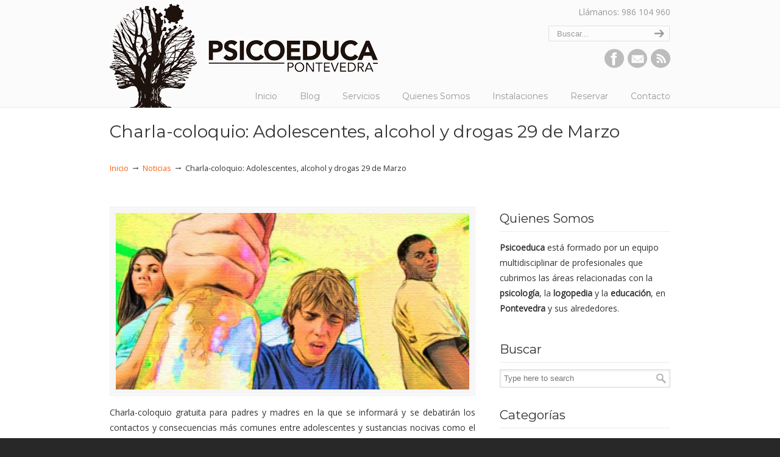

--- FILE ---
content_type: text/html; charset=UTF-8
request_url: https://psicoeduca-pontevedra.com/2014/03/charla-coloquio-adolescentes-alcohol-y-drogas-29-de-marzo/
body_size: 9818
content:
<!DOCTYPE html>
<html lang="es">
<head>
<meta charset="UTF-8">
<meta name="viewport" content="width=device-width, initial-scale=1.0, maximum-scale=1.0">
<link rel="profile" href="https://gmpg.org/xfn/11">
<meta name='robots' content='index, follow, max-image-preview:large, max-snippet:-1, max-video-preview:-1' />
<!-- This site is optimized with the Yoast SEO plugin v22.5 - https://yoast.com/wordpress/plugins/seo/ -->
<title>Charla-coloquio: Adolescentes, alcohol y drogas 29 de Marzo - PsicoEduca Pontevedra</title>
<link rel="canonical" href="https://psicoeduca-pontevedra.com/2014/03/charla-coloquio-adolescentes-alcohol-y-drogas-29-de-marzo/" />
<meta property="og:locale" content="es_ES" />
<meta property="og:type" content="article" />
<meta property="og:title" content="Charla-coloquio: Adolescentes, alcohol y drogas 29 de Marzo - PsicoEduca Pontevedra" />
<meta property="og:description" content="Charla-coloquio gratuita para padres y madres en la que se informará y se debatirán los contactos y consecuencias más comunes entre adolescentes y sustancias nocivas como el alcohol y las drogas. Cómo detectar estos inicios, cómo acercarnos a ellos y cómo hablar abiertamente sobre todos estos riesgos," />
<meta property="og:url" content="https://psicoeduca-pontevedra.com/2014/03/charla-coloquio-adolescentes-alcohol-y-drogas-29-de-marzo/" />
<meta property="og:site_name" content="PsicoEduca Pontevedra" />
<meta property="article:publisher" content="https://www.facebook.com/psicoeducapontevedra" />
<meta property="article:published_time" content="2014-03-12T09:49:18+00:00" />
<meta property="article:modified_time" content="2014-09-16T09:37:16+00:00" />
<meta property="og:image" content="https://psicoeduca-pontevedra.com/wp-content/uploads/2014/03/Alcohol-y-drogas.jpg" />
<meta property="og:image:width" content="612" />
<meta property="og:image:height" content="266" />
<meta property="og:image:type" content="image/jpeg" />
<meta name="author" content="Educación" />
<meta name="twitter:label1" content="Escrito por" />
<meta name="twitter:data1" content="Educación" />
<script type="application/ld+json" class="yoast-schema-graph">{"@context":"https://schema.org","@graph":[{"@type":"WebPage","@id":"https://psicoeduca-pontevedra.com/2014/03/charla-coloquio-adolescentes-alcohol-y-drogas-29-de-marzo/","url":"https://psicoeduca-pontevedra.com/2014/03/charla-coloquio-adolescentes-alcohol-y-drogas-29-de-marzo/","name":"Charla-coloquio: Adolescentes, alcohol y drogas 29 de Marzo - PsicoEduca Pontevedra","isPartOf":{"@id":"https://psicoeduca-pontevedra.com/#website"},"primaryImageOfPage":{"@id":"https://psicoeduca-pontevedra.com/2014/03/charla-coloquio-adolescentes-alcohol-y-drogas-29-de-marzo/#primaryimage"},"image":{"@id":"https://psicoeduca-pontevedra.com/2014/03/charla-coloquio-adolescentes-alcohol-y-drogas-29-de-marzo/#primaryimage"},"thumbnailUrl":"https://psicoeduca-pontevedra.com/wp-content/uploads/2014/03/Alcohol-y-drogas.jpg","datePublished":"2014-03-12T09:49:18+00:00","dateModified":"2014-09-16T09:37:16+00:00","author":{"@id":"https://psicoeduca-pontevedra.com/#/schema/person/3d3c5ce542d487dfa3b04c85c8229de2"},"breadcrumb":{"@id":"https://psicoeduca-pontevedra.com/2014/03/charla-coloquio-adolescentes-alcohol-y-drogas-29-de-marzo/#breadcrumb"},"inLanguage":"es","potentialAction":[{"@type":"ReadAction","target":["https://psicoeduca-pontevedra.com/2014/03/charla-coloquio-adolescentes-alcohol-y-drogas-29-de-marzo/"]}]},{"@type":"ImageObject","inLanguage":"es","@id":"https://psicoeduca-pontevedra.com/2014/03/charla-coloquio-adolescentes-alcohol-y-drogas-29-de-marzo/#primaryimage","url":"https://psicoeduca-pontevedra.com/wp-content/uploads/2014/03/Alcohol-y-drogas.jpg","contentUrl":"https://psicoeduca-pontevedra.com/wp-content/uploads/2014/03/Alcohol-y-drogas.jpg","width":612,"height":266},{"@type":"BreadcrumbList","@id":"https://psicoeduca-pontevedra.com/2014/03/charla-coloquio-adolescentes-alcohol-y-drogas-29-de-marzo/#breadcrumb","itemListElement":[{"@type":"ListItem","position":1,"name":"Portada","item":"https://psicoeduca-pontevedra.com/"},{"@type":"ListItem","position":2,"name":"Charla-coloquio: Adolescentes, alcohol y drogas 29 de Marzo"}]},{"@type":"WebSite","@id":"https://psicoeduca-pontevedra.com/#website","url":"https://psicoeduca-pontevedra.com/","name":"PsicoEduca Pontevedra","description":"Educación, Logopedía, Psicología","potentialAction":[{"@type":"SearchAction","target":{"@type":"EntryPoint","urlTemplate":"https://psicoeduca-pontevedra.com/?s={search_term_string}"},"query-input":"required name=search_term_string"}],"inLanguage":"es"},{"@type":"Person","@id":"https://psicoeduca-pontevedra.com/#/schema/person/3d3c5ce542d487dfa3b04c85c8229de2","name":"Educación","image":{"@type":"ImageObject","inLanguage":"es","@id":"https://psicoeduca-pontevedra.com/#/schema/person/image/","url":"https://secure.gravatar.com/avatar/927a02f549bb1bbbbd501858b52b2c3c?s=96&d=mm&r=g","contentUrl":"https://secure.gravatar.com/avatar/927a02f549bb1bbbbd501858b52b2c3c?s=96&d=mm&r=g","caption":"Educación"},"url":"https://psicoeduca-pontevedra.com/author/educacion/"}]}</script>
<!-- / Yoast SEO plugin. -->
<link rel='dns-prefetch' href='//ws.sharethis.com' />
<link rel='dns-prefetch' href='//fonts.googleapis.com' />
<link rel="alternate" type="application/rss+xml" title="PsicoEduca Pontevedra &raquo; Feed" href="https://psicoeduca-pontevedra.com/feed/" />
<link rel="alternate" type="application/rss+xml" title="PsicoEduca Pontevedra &raquo; Feed de los comentarios" href="https://psicoeduca-pontevedra.com/comments/feed/" />
<link rel="alternate" type="application/rss+xml" title="PsicoEduca Pontevedra &raquo; Comentario Charla-coloquio: Adolescentes, alcohol y drogas 29 de Marzo del feed" href="https://psicoeduca-pontevedra.com/2014/03/charla-coloquio-adolescentes-alcohol-y-drogas-29-de-marzo/feed/" />
<!-- <link rel='stylesheet' id='utila-custom-css' href='https://psicoeduca-pontevedra.com/wp-content/plugins/utila/custom.css?ver=43cbba48a3939c36d12679081dfbd9f7' type='text/css' media='all' /> -->
<!-- <link rel='stylesheet' id='wp-block-library-css' href='https://psicoeduca-pontevedra.com/wp-includes/css/dist/block-library/style.min.css?ver=43cbba48a3939c36d12679081dfbd9f7' type='text/css' media='all' /> -->
<link rel="stylesheet" type="text/css" href="//psicoeduca-pontevedra.com/wp-content/cache/wpfc-minified/eghyeong/6b8nw.css" media="all"/>
<style id='wp-block-library-theme-inline-css' type='text/css'>
.wp-block-audio figcaption{color:#555;font-size:13px;text-align:center}.is-dark-theme .wp-block-audio figcaption{color:#ffffffa6}.wp-block-audio{margin:0 0 1em}.wp-block-code{border:1px solid #ccc;border-radius:4px;font-family:Menlo,Consolas,monaco,monospace;padding:.8em 1em}.wp-block-embed figcaption{color:#555;font-size:13px;text-align:center}.is-dark-theme .wp-block-embed figcaption{color:#ffffffa6}.wp-block-embed{margin:0 0 1em}.blocks-gallery-caption{color:#555;font-size:13px;text-align:center}.is-dark-theme .blocks-gallery-caption{color:#ffffffa6}.wp-block-image figcaption{color:#555;font-size:13px;text-align:center}.is-dark-theme .wp-block-image figcaption{color:#ffffffa6}.wp-block-image{margin:0 0 1em}.wp-block-pullquote{border-bottom:4px solid;border-top:4px solid;color:currentColor;margin-bottom:1.75em}.wp-block-pullquote cite,.wp-block-pullquote footer,.wp-block-pullquote__citation{color:currentColor;font-size:.8125em;font-style:normal;text-transform:uppercase}.wp-block-quote{border-left:.25em solid;margin:0 0 1.75em;padding-left:1em}.wp-block-quote cite,.wp-block-quote footer{color:currentColor;font-size:.8125em;font-style:normal;position:relative}.wp-block-quote.has-text-align-right{border-left:none;border-right:.25em solid;padding-left:0;padding-right:1em}.wp-block-quote.has-text-align-center{border:none;padding-left:0}.wp-block-quote.is-large,.wp-block-quote.is-style-large,.wp-block-quote.is-style-plain{border:none}.wp-block-search .wp-block-search__label{font-weight:700}.wp-block-search__button{border:1px solid #ccc;padding:.375em .625em}:where(.wp-block-group.has-background){padding:1.25em 2.375em}.wp-block-separator.has-css-opacity{opacity:.4}.wp-block-separator{border:none;border-bottom:2px solid;margin-left:auto;margin-right:auto}.wp-block-separator.has-alpha-channel-opacity{opacity:1}.wp-block-separator:not(.is-style-wide):not(.is-style-dots){width:100px}.wp-block-separator.has-background:not(.is-style-dots){border-bottom:none;height:1px}.wp-block-separator.has-background:not(.is-style-wide):not(.is-style-dots){height:2px}.wp-block-table{margin:0 0 1em}.wp-block-table td,.wp-block-table th{word-break:normal}.wp-block-table figcaption{color:#555;font-size:13px;text-align:center}.is-dark-theme .wp-block-table figcaption{color:#ffffffa6}.wp-block-video figcaption{color:#555;font-size:13px;text-align:center}.is-dark-theme .wp-block-video figcaption{color:#ffffffa6}.wp-block-video{margin:0 0 1em}.wp-block-template-part.has-background{margin-bottom:0;margin-top:0;padding:1.25em 2.375em}
</style>
<style id='classic-theme-styles-inline-css' type='text/css'>
/*! This file is auto-generated */
.wp-block-button__link{color:#fff;background-color:#32373c;border-radius:9999px;box-shadow:none;text-decoration:none;padding:calc(.667em + 2px) calc(1.333em + 2px);font-size:1.125em}.wp-block-file__button{background:#32373c;color:#fff;text-decoration:none}
</style>
<style id='global-styles-inline-css' type='text/css'>
body{--wp--preset--color--black: #000000;--wp--preset--color--cyan-bluish-gray: #abb8c3;--wp--preset--color--white: #ffffff;--wp--preset--color--pale-pink: #f78da7;--wp--preset--color--vivid-red: #cf2e2e;--wp--preset--color--luminous-vivid-orange: #ff6900;--wp--preset--color--luminous-vivid-amber: #fcb900;--wp--preset--color--light-green-cyan: #7bdcb5;--wp--preset--color--vivid-green-cyan: #00d084;--wp--preset--color--pale-cyan-blue: #8ed1fc;--wp--preset--color--vivid-cyan-blue: #0693e3;--wp--preset--color--vivid-purple: #9b51e0;--wp--preset--gradient--vivid-cyan-blue-to-vivid-purple: linear-gradient(135deg,rgba(6,147,227,1) 0%,rgb(155,81,224) 100%);--wp--preset--gradient--light-green-cyan-to-vivid-green-cyan: linear-gradient(135deg,rgb(122,220,180) 0%,rgb(0,208,130) 100%);--wp--preset--gradient--luminous-vivid-amber-to-luminous-vivid-orange: linear-gradient(135deg,rgba(252,185,0,1) 0%,rgba(255,105,0,1) 100%);--wp--preset--gradient--luminous-vivid-orange-to-vivid-red: linear-gradient(135deg,rgba(255,105,0,1) 0%,rgb(207,46,46) 100%);--wp--preset--gradient--very-light-gray-to-cyan-bluish-gray: linear-gradient(135deg,rgb(238,238,238) 0%,rgb(169,184,195) 100%);--wp--preset--gradient--cool-to-warm-spectrum: linear-gradient(135deg,rgb(74,234,220) 0%,rgb(151,120,209) 20%,rgb(207,42,186) 40%,rgb(238,44,130) 60%,rgb(251,105,98) 80%,rgb(254,248,76) 100%);--wp--preset--gradient--blush-light-purple: linear-gradient(135deg,rgb(255,206,236) 0%,rgb(152,150,240) 100%);--wp--preset--gradient--blush-bordeaux: linear-gradient(135deg,rgb(254,205,165) 0%,rgb(254,45,45) 50%,rgb(107,0,62) 100%);--wp--preset--gradient--luminous-dusk: linear-gradient(135deg,rgb(255,203,112) 0%,rgb(199,81,192) 50%,rgb(65,88,208) 100%);--wp--preset--gradient--pale-ocean: linear-gradient(135deg,rgb(255,245,203) 0%,rgb(182,227,212) 50%,rgb(51,167,181) 100%);--wp--preset--gradient--electric-grass: linear-gradient(135deg,rgb(202,248,128) 0%,rgb(113,206,126) 100%);--wp--preset--gradient--midnight: linear-gradient(135deg,rgb(2,3,129) 0%,rgb(40,116,252) 100%);--wp--preset--font-size--small: 12px;--wp--preset--font-size--medium: 18px;--wp--preset--font-size--large: 34px;--wp--preset--font-size--x-large: 42px;--wp--preset--font-size--normal: 14px;--wp--preset--font-size--larger: 48px;--wp--preset--spacing--20: 0.44rem;--wp--preset--spacing--30: 0.67rem;--wp--preset--spacing--40: 1rem;--wp--preset--spacing--50: 1.5rem;--wp--preset--spacing--60: 2.25rem;--wp--preset--spacing--70: 3.38rem;--wp--preset--spacing--80: 5.06rem;--wp--preset--shadow--natural: 6px 6px 9px rgba(0, 0, 0, 0.2);--wp--preset--shadow--deep: 12px 12px 50px rgba(0, 0, 0, 0.4);--wp--preset--shadow--sharp: 6px 6px 0px rgba(0, 0, 0, 0.2);--wp--preset--shadow--outlined: 6px 6px 0px -3px rgba(255, 255, 255, 1), 6px 6px rgba(0, 0, 0, 1);--wp--preset--shadow--crisp: 6px 6px 0px rgba(0, 0, 0, 1);}:where(.is-layout-flex){gap: 0.5em;}:where(.is-layout-grid){gap: 0.5em;}body .is-layout-flow > .alignleft{float: left;margin-inline-start: 0;margin-inline-end: 2em;}body .is-layout-flow > .alignright{float: right;margin-inline-start: 2em;margin-inline-end: 0;}body .is-layout-flow > .aligncenter{margin-left: auto !important;margin-right: auto !important;}body .is-layout-constrained > .alignleft{float: left;margin-inline-start: 0;margin-inline-end: 2em;}body .is-layout-constrained > .alignright{float: right;margin-inline-start: 2em;margin-inline-end: 0;}body .is-layout-constrained > .aligncenter{margin-left: auto !important;margin-right: auto !important;}body .is-layout-constrained > :where(:not(.alignleft):not(.alignright):not(.alignfull)){max-width: var(--wp--style--global--content-size);margin-left: auto !important;margin-right: auto !important;}body .is-layout-constrained > .alignwide{max-width: var(--wp--style--global--wide-size);}body .is-layout-flex{display: flex;}body .is-layout-flex{flex-wrap: wrap;align-items: center;}body .is-layout-flex > *{margin: 0;}body .is-layout-grid{display: grid;}body .is-layout-grid > *{margin: 0;}:where(.wp-block-columns.is-layout-flex){gap: 2em;}:where(.wp-block-columns.is-layout-grid){gap: 2em;}:where(.wp-block-post-template.is-layout-flex){gap: 1.25em;}:where(.wp-block-post-template.is-layout-grid){gap: 1.25em;}.has-black-color{color: var(--wp--preset--color--black) !important;}.has-cyan-bluish-gray-color{color: var(--wp--preset--color--cyan-bluish-gray) !important;}.has-white-color{color: var(--wp--preset--color--white) !important;}.has-pale-pink-color{color: var(--wp--preset--color--pale-pink) !important;}.has-vivid-red-color{color: var(--wp--preset--color--vivid-red) !important;}.has-luminous-vivid-orange-color{color: var(--wp--preset--color--luminous-vivid-orange) !important;}.has-luminous-vivid-amber-color{color: var(--wp--preset--color--luminous-vivid-amber) !important;}.has-light-green-cyan-color{color: var(--wp--preset--color--light-green-cyan) !important;}.has-vivid-green-cyan-color{color: var(--wp--preset--color--vivid-green-cyan) !important;}.has-pale-cyan-blue-color{color: var(--wp--preset--color--pale-cyan-blue) !important;}.has-vivid-cyan-blue-color{color: var(--wp--preset--color--vivid-cyan-blue) !important;}.has-vivid-purple-color{color: var(--wp--preset--color--vivid-purple) !important;}.has-black-background-color{background-color: var(--wp--preset--color--black) !important;}.has-cyan-bluish-gray-background-color{background-color: var(--wp--preset--color--cyan-bluish-gray) !important;}.has-white-background-color{background-color: var(--wp--preset--color--white) !important;}.has-pale-pink-background-color{background-color: var(--wp--preset--color--pale-pink) !important;}.has-vivid-red-background-color{background-color: var(--wp--preset--color--vivid-red) !important;}.has-luminous-vivid-orange-background-color{background-color: var(--wp--preset--color--luminous-vivid-orange) !important;}.has-luminous-vivid-amber-background-color{background-color: var(--wp--preset--color--luminous-vivid-amber) !important;}.has-light-green-cyan-background-color{background-color: var(--wp--preset--color--light-green-cyan) !important;}.has-vivid-green-cyan-background-color{background-color: var(--wp--preset--color--vivid-green-cyan) !important;}.has-pale-cyan-blue-background-color{background-color: var(--wp--preset--color--pale-cyan-blue) !important;}.has-vivid-cyan-blue-background-color{background-color: var(--wp--preset--color--vivid-cyan-blue) !important;}.has-vivid-purple-background-color{background-color: var(--wp--preset--color--vivid-purple) !important;}.has-black-border-color{border-color: var(--wp--preset--color--black) !important;}.has-cyan-bluish-gray-border-color{border-color: var(--wp--preset--color--cyan-bluish-gray) !important;}.has-white-border-color{border-color: var(--wp--preset--color--white) !important;}.has-pale-pink-border-color{border-color: var(--wp--preset--color--pale-pink) !important;}.has-vivid-red-border-color{border-color: var(--wp--preset--color--vivid-red) !important;}.has-luminous-vivid-orange-border-color{border-color: var(--wp--preset--color--luminous-vivid-orange) !important;}.has-luminous-vivid-amber-border-color{border-color: var(--wp--preset--color--luminous-vivid-amber) !important;}.has-light-green-cyan-border-color{border-color: var(--wp--preset--color--light-green-cyan) !important;}.has-vivid-green-cyan-border-color{border-color: var(--wp--preset--color--vivid-green-cyan) !important;}.has-pale-cyan-blue-border-color{border-color: var(--wp--preset--color--pale-cyan-blue) !important;}.has-vivid-cyan-blue-border-color{border-color: var(--wp--preset--color--vivid-cyan-blue) !important;}.has-vivid-purple-border-color{border-color: var(--wp--preset--color--vivid-purple) !important;}.has-vivid-cyan-blue-to-vivid-purple-gradient-background{background: var(--wp--preset--gradient--vivid-cyan-blue-to-vivid-purple) !important;}.has-light-green-cyan-to-vivid-green-cyan-gradient-background{background: var(--wp--preset--gradient--light-green-cyan-to-vivid-green-cyan) !important;}.has-luminous-vivid-amber-to-luminous-vivid-orange-gradient-background{background: var(--wp--preset--gradient--luminous-vivid-amber-to-luminous-vivid-orange) !important;}.has-luminous-vivid-orange-to-vivid-red-gradient-background{background: var(--wp--preset--gradient--luminous-vivid-orange-to-vivid-red) !important;}.has-very-light-gray-to-cyan-bluish-gray-gradient-background{background: var(--wp--preset--gradient--very-light-gray-to-cyan-bluish-gray) !important;}.has-cool-to-warm-spectrum-gradient-background{background: var(--wp--preset--gradient--cool-to-warm-spectrum) !important;}.has-blush-light-purple-gradient-background{background: var(--wp--preset--gradient--blush-light-purple) !important;}.has-blush-bordeaux-gradient-background{background: var(--wp--preset--gradient--blush-bordeaux) !important;}.has-luminous-dusk-gradient-background{background: var(--wp--preset--gradient--luminous-dusk) !important;}.has-pale-ocean-gradient-background{background: var(--wp--preset--gradient--pale-ocean) !important;}.has-electric-grass-gradient-background{background: var(--wp--preset--gradient--electric-grass) !important;}.has-midnight-gradient-background{background: var(--wp--preset--gradient--midnight) !important;}.has-small-font-size{font-size: var(--wp--preset--font-size--small) !important;}.has-medium-font-size{font-size: var(--wp--preset--font-size--medium) !important;}.has-large-font-size{font-size: var(--wp--preset--font-size--large) !important;}.has-x-large-font-size{font-size: var(--wp--preset--font-size--x-large) !important;}
.wp-block-navigation a:where(:not(.wp-element-button)){color: inherit;}
:where(.wp-block-post-template.is-layout-flex){gap: 1.25em;}:where(.wp-block-post-template.is-layout-grid){gap: 1.25em;}
:where(.wp-block-columns.is-layout-flex){gap: 2em;}:where(.wp-block-columns.is-layout-grid){gap: 2em;}
.wp-block-pullquote{font-size: 1.5em;line-height: 1.6;}
</style>
<!-- <link rel='stylesheet' id='wp-pagenavi-css' href='https://psicoeduca-pontevedra.com/wp-content/plugins/wp-pagenavi/pagenavi-css.css?ver=2.70' type='text/css' media='all' /> -->
<link rel="stylesheet" type="text/css" href="//psicoeduca-pontevedra.com/wp-content/cache/wpfc-minified/ffwgobrn/6b8nw.css" media="all"/>
<link rel='stylesheet' id='u-design-google-fonts-css' href='//fonts.googleapis.com/css?family=Open+Sans%3Aregular%7CMontserrat%3Aregular&#038;ver=3.4.10#038;subset=latin' type='text/css' media='all' />
<!-- <link rel='stylesheet' id='u-design-reset-css' href='https://psicoeduca-pontevedra.com/wp-content/themes/u-design/assets/css/frontend/layout/reset.css?ver=1.0' type='text/css' media='screen' /> -->
<!-- <link rel='stylesheet' id='u-design-grid-960-css' href='https://psicoeduca-pontevedra.com/wp-content/themes/u-design/assets/css/frontend/layout/960.css?ver=1.0' type='text/css' media='screen' /> -->
<!-- <link rel='stylesheet' id='u-design-superfish_menu-css' href='https://psicoeduca-pontevedra.com/wp-content/themes/u-design/inc/frontend/superfish-menu/css/superfish.css?ver=1.7.2' type='text/css' media='screen' /> -->
<!-- <link rel='stylesheet' id='u-design-font-awesome-css' href='https://psicoeduca-pontevedra.com/wp-content/themes/u-design/inc/shared/font-awesome/css/font-awesome.min.css?ver=3.4.10' type='text/css' media='screen' /> -->
<!-- <link rel='stylesheet' id='u-design-style-css' href='https://psicoeduca-pontevedra.com/wp-content/themes/u-design/assets/css/frontend/global/style.css?ver=3.4.10' type='text/css' media='screen' /> -->
<!-- <link rel='stylesheet' id='u-design-custom-style-css' href='https://psicoeduca-pontevedra.com/wp-content/themes/u-design/assets/css/frontend/global/custom_style.css?ver=3.4.10.1604515203' type='text/css' media='screen' /> -->
<!-- <link rel='stylesheet' id='u-design-responsive-css' href='https://psicoeduca-pontevedra.com/wp-content/themes/u-design/assets/css/frontend/layout/responsive.css?ver=3.4.10' type='text/css' media='screen' /> -->
<link rel="stylesheet" type="text/css" href="//psicoeduca-pontevedra.com/wp-content/cache/wpfc-minified/1d4bt48/6b8nw.css" media="screen"/>
<!--[if lte IE 9]>
<link rel='stylesheet' id='u-design-ie9-css' href='https://psicoeduca-pontevedra.com/wp-content/themes/u-design/assets/css/frontend/layout/ie-all.css?ver=3.4.10' type='text/css' media='screen' />
<![endif]-->
<!-- <link rel='stylesheet' id='simple-share-buttons-adder-ssba-css' href='https://psicoeduca-pontevedra.com/wp-content/plugins/simple-share-buttons-adder/css/ssba.css?ver=1707297167' type='text/css' media='all' /> -->
<link rel="stylesheet" type="text/css" href="//psicoeduca-pontevedra.com/wp-content/cache/wpfc-minified/epec6u30/6b8ny.css" media="all"/>
<style id='simple-share-buttons-adder-ssba-inline-css' type='text/css'>
.ssba {
padding: 20px 0px;
}
.ssba img
{
width: 35px !important;
padding: 6px;
border:  0;
box-shadow: none !important;
display: inline !important;
vertical-align: middle;
box-sizing: unset;
}
.ssba-classic-2 .ssbp-text {
display: none!important;
}
.ssba .fb-save
{
padding: 6px;
line-height: 30px; }
.ssba, .ssba a
{
text-decoration:none;
background: none;
font-size: 20px;
font-weight: normal;
}
#ssba-bar-2 .ssbp-bar-list {
max-width: 48px !important;;
}
#ssba-bar-2 .ssbp-bar-list li a {height: 48px !important; width: 48px !important; 
}
#ssba-bar-2 .ssbp-bar-list li a:hover {
}
#ssba-bar-2 .ssbp-bar-list li a svg,
#ssba-bar-2 .ssbp-bar-list li a svg path, .ssbp-bar-list li a.ssbp-surfingbird span:not(.color-icon) svg polygon {line-height: 48px !important;; font-size: 18px;}
#ssba-bar-2 .ssbp-bar-list li a:hover svg,
#ssba-bar-2 .ssbp-bar-list li a:hover svg path, .ssbp-bar-list li a.ssbp-surfingbird span:not(.color-icon) svg polygon {}
#ssba-bar-2 .ssbp-bar-list li {
margin: 0px 0!important;
}@media only screen and ( max-width: 750px ) {
#ssba-bar-2 {
display: block;
}
}
</style>
<!-- <link rel='stylesheet' id='appointments-css' href='https://psicoeduca-pontevedra.com/wp-content/plugins/appointments/css/front.css?ver=2.2.4' type='text/css' media='all' /> -->
<link rel="stylesheet" type="text/css" href="//psicoeduca-pontevedra.com/wp-content/cache/wpfc-minified/q973wwpl/6b8nw.css" media="all"/>
<script src='//psicoeduca-pontevedra.com/wp-content/cache/wpfc-minified/6l2noqle/6b8nw.js' type="text/javascript"></script>
<!-- <script type="text/javascript" src="https://psicoeduca-pontevedra.com/wp-includes/js/jquery/jquery.min.js?ver=3.7.1" id="jquery-core-js"></script> -->
<!-- <script type="text/javascript" src="https://psicoeduca-pontevedra.com/wp-includes/js/jquery/jquery-migrate.min.js?ver=3.4.1" id="jquery-migrate-js"></script> -->
<!-- <script type="text/javascript" src="https://psicoeduca-pontevedra.com/wp-content/plugins/utila/custom.js?ver=43cbba48a3939c36d12679081dfbd9f7" id="utila-custom-js"></script> -->
<script id='st_insights_js' type="text/javascript" src="https://ws.sharethis.com/button/st_insights.js?publisher=4d48b7c5-0ae3-43d4-bfbe-3ff8c17a8ae6&amp;product=simpleshare&amp;ver=8.4.12" id="ssba-sharethis-js"></script>
<link rel="https://api.w.org/" href="https://psicoeduca-pontevedra.com/wp-json/" /><link rel="alternate" type="application/json" href="https://psicoeduca-pontevedra.com/wp-json/wp/v2/posts/131" /><link rel="EditURI" type="application/rsd+xml" title="RSD" href="https://psicoeduca-pontevedra.com/xmlrpc.php?rsd" />
<link rel='shortlink' href='https://psicoeduca-pontevedra.com/?p=131' />
<link rel="alternate" type="application/json+oembed" href="https://psicoeduca-pontevedra.com/wp-json/oembed/1.0/embed?url=https%3A%2F%2Fpsicoeduca-pontevedra.com%2F2014%2F03%2Fcharla-coloquio-adolescentes-alcohol-y-drogas-29-de-marzo%2F" />
<link rel="alternate" type="text/xml+oembed" href="https://psicoeduca-pontevedra.com/wp-json/oembed/1.0/embed?url=https%3A%2F%2Fpsicoeduca-pontevedra.com%2F2014%2F03%2Fcharla-coloquio-adolescentes-alcohol-y-drogas-29-de-marzo%2F&#038;format=xml" />
<meta name="generator" content="Powered by WPBakery Page Builder - drag and drop page builder for WordPress."/>
<style type="text/css">
.entry-content td{border:none;width:50%}td.free,div.free {background: #73ac39 !important;}td.busy,div.busy {background: #616b6b !important;}td.notpossible,div.notpossible {background: #8f99a3 !important;}			</style>
<link rel="pingback" href="https://psicoeduca-pontevedra.com/xmlrpc.php" />
<noscript><style> .wpb_animate_when_almost_visible { opacity: 1; }</style></noscript>	</head>
<body data-rsssl=1 itemtype="https://schema.org/WebPage" itemscope="itemscope" class="post-template-default single single-post postid-131 single-format-standard wp-embed-responsive u-design-responsive-on  u-design-menu-drop-shadows-on u-design-fixed-menu-on wpb-js-composer js-comp-ver-6.4.1 vc_responsive udesign-is-global-page-width udesign-fa">
<div id="wrapper-1">
<header id="top-wrapper">
<div itemtype="https://schema.org/WPHeader" itemscope="itemscope">				<div id="top-elements" class="container_24">
<div id="logo" class="grid_14">
<div class="site-name"><a title="PsicoEduca Pontevedra" href="https://psicoeduca-pontevedra.com">PsicoEduca Pontevedra</a></div>
</div>
<div id="slogan" itemprop="description"  class="grid_17">Educación, Logopedía, Psicología</div>
<!-- end logo slogan -->
<div class="phone-number grid_7 prefix_17">
<div class="phone-number-padding">
Llámanos: 986 104 960				</div><!-- end phone-number-padding -->
</div><!-- end phone-number -->
<div id="search" class="grid_6 prefix_18">
<form action="https://psicoeduca-pontevedra.com/" method="get">
<div class="search_box">
<label for="search-field" class="screen-reader-text">Search for:</label>
<input id="search-field" name="s" type="text" class="inputbox_focus blur" value="Buscar..." />
<input type="submit"  value="search" class="search-btn" />
</div>
</form>
</div><!-- end search -->
<div class="social-media-area grid_9 prefix_15">
<div class="widget_text social_media_top widget_custom_html substitute_widget_class"><div class="textwidget custom-html-widget"><div class="social-icons">
<ul>
<li class="social_icon"><a href="https://www.facebook.com/psicoeducapontevedra" title="Facebook" target="_blank" rel="noopener"><img src="/wp-content/themes/u-design/assets/images/facebook-icon.png" alt="facebook" border="0" /></a></li>
<li class="social_icon"><a href="/contacto" title="E-mail"><img src="/wp-content/themes/u-design/assets/images/email-icon.png" alt="email" border="0" /></a></li>
<li class="social_icon"><a href="/?feed=rss" title="RSS" target="_blank" rel="noopener"><img src="/wp-content/themes/u-design/assets/images/rss-icon.png" alt="rss" border="0" /></a></li>
</ul>
</div></div></div>			</div><!-- end social-media-area -->
</div>
<!-- end top-elements -->
<div class="clear"></div>
<nav id="main-menu" itemtype="https://schema.org/SiteNavigationElement" itemscope="itemscope" >
<div id="dropdown-holder" class="container_24">
<div id="navigation-menu" class="navigation-menu"><ul id="main-top-menu" class="sf-menu"><li id="menu-item-37" class="menu-item menu-item-type-custom menu-item-object-custom menu-item-home menu-item-37"><a href="https://psicoeduca-pontevedra.com/"><span>Inicio</span></a></li>
<li id="menu-item-111" class="menu-item menu-item-type-post_type menu-item-object-page current-menu-parent current-menu-ancestor menu-item-has-children menu-item-111"><a href="https://psicoeduca-pontevedra.com/blog/"><span>Blog</span></a>
<ul class="sub-menu">
<li id="menu-item-9" class="menu-item-9"><a href="https://psicoeduca-pontevedra.com/articulos/articulos/"><span>Artículos</span></a></li>
<li id="menu-item-7" class="menu-item-7"><a href="https://psicoeduca-pontevedra.com/articulos/educacion/"><span>Educación</span></a></li>
<li id="menu-item-5" class="menu-item-5"><a href="https://psicoeduca-pontevedra.com/articulos/enlaces/"><span>Enlaces</span></a></li>
<li id="menu-item-8" class="menu-item-8"><a href="https://psicoeduca-pontevedra.com/articulos/logopedia/"><span>Logopedia</span></a></li>
<li id="menu-item-1" class="current-menu-item menu-item-1"><a href="https://psicoeduca-pontevedra.com/articulos/noticias/" aria-current="page"><span>Noticias</span></a></li>
<li id="menu-item-6" class="menu-item-6"><a href="https://psicoeduca-pontevedra.com/articulos/psicologia/"><span>Psicología</span></a></li>
<li id="menu-item-4" class="current-menu-item menu-item-has-children menu-item-4"><a href="https://psicoeduca-pontevedra.com/articulos/servicios/" aria-current="page"><span>Servicios</span></a>
<ul class="sub-menu">
<li id="menu-item-10" class="menu-item-10"><a href="https://psicoeduca-pontevedra.com/articulos/servicios/psicomotricidad/"><span>Psicomotricidad</span></a></li>
</ul>
</li>
</ul>
</li>
<li id="menu-item-33" class="menu-item menu-item-type-post_type menu-item-object-page menu-item-has-children menu-item-33"><a href="https://psicoeduca-pontevedra.com/servicios/"><span>Servicios</span></a>
<ul class="sub-menu">
<li id="menu-item-34" class="menu-item menu-item-type-post_type menu-item-object-page menu-item-34"><a href="https://psicoeduca-pontevedra.com/servicios/educacion/"><span>Educación</span></a></li>
<li id="menu-item-35" class="menu-item menu-item-type-post_type menu-item-object-page menu-item-35"><a href="https://psicoeduca-pontevedra.com/servicios/logopedia/"><span>Logopedia</span></a></li>
<li id="menu-item-36" class="menu-item menu-item-type-post_type menu-item-object-page menu-item-36"><a href="https://psicoeduca-pontevedra.com/servicios/psicologia/"><span>Psicología</span></a></li>
<li id="menu-item-585" class="menu-item menu-item-type-post_type menu-item-object-page menu-item-585"><a href="https://psicoeduca-pontevedra.com/servicios/nutricion/"><span>Nutrición</span></a></li>
</ul>
</li>
<li id="menu-item-32" class="menu-item menu-item-type-post_type menu-item-object-page menu-item-32"><a href="https://psicoeduca-pontevedra.com/quienes-somos/"><span>Quienes Somos</span></a></li>
<li id="menu-item-30" class="menu-item menu-item-type-post_type menu-item-object-page menu-item-30"><a href="https://psicoeduca-pontevedra.com/instalaciones/"><span>Instalaciones</span></a></li>
<li id="menu-item-58" class="menu-item menu-item-type-post_type menu-item-object-page menu-item-58"><a href="https://psicoeduca-pontevedra.com/reservar/"><span>Reservar</span></a></li>
<li id="menu-item-28" class="menu-item menu-item-type-post_type menu-item-object-page menu-item-28"><a href="https://psicoeduca-pontevedra.com/contacto/"><span>Contacto</span></a></li>
</ul></div>			</div>
<!-- end dropdown-holder -->
</nav>
<!-- end top-main-menu -->
</div>			</header>
<!-- end top-wrapper -->
<div class="clear"></div>
<div id="sticky-menu-alias"></div>
<div class="clear"></div>
<a id="sticky-menu-logo" href="https://psicoeduca-pontevedra.com" title="PsicoEduca Pontevedra"><img height="40" src="/wp-content/uploads/2014/01/logo-web.png" alt="logo" /></a>
<section id="page-content-title">
<div id="page-content-header" class="container_24">
<div id="page-title">
<h1 class="single-pagetitle entry-title" itemprop="headline">Charla-coloquio: Adolescentes, alcohol y drogas 29 de Marzo</h1>
</div>
<!-- end page-title -->
</div>
<!-- end page-content-header -->
</section>
<!-- end page-content-title -->
<div class="clear"></div>
<section id="page-content">
<nav id="breadcrumbs-container" class="container_24"><p class="breadcrumbs"><a href="https://psicoeduca-pontevedra.com">Inicio</a><span class="breadarrow"> &rarr; </span><a href="https://psicoeduca-pontevedra.com/articulos/noticias/">Noticias</a><span class="breadarrow"> &rarr; </span><span class="current_crumb">Charla-coloquio: Adolescentes, alcohol y drogas 29 de Marzo </span></p></nav>
<div id="content-container" class="container_24">
<main id="main-content" role="main" class="grid_16">
<div class="main-content-padding">
<div itemprop="mainEntity"  itemtype="https://schema.org/Blog"  itemscope="itemscope">
<article class="post-131 post type-post status-publish format-standard has-post-thumbnail hentry category-noticias category-servicios" id="post-131">
<div itemtype="https://schema.org/BlogPosting" itemprop="blogPost" itemscope="itemscope">  <div itemprop="description articleBody">    
<div class="entry">
<div style="text-align:center"><div class="custom-frame-wrapper aligncenter"><div class="custom-frame-inner-wrapper"><div class="custom-frame-padding"><img src="https://psicoeduca-pontevedra.com/wp-content/uploads/2014/03/Alcohol-y-drogas-640x320_c.jpg" width="640" height="320" alt="Charla-coloquio: Adolescentes, alcohol y drogas 29 de Marzo" /></div></div></div></div><p style="text-align: justify;">Charla-coloquio gratuita para padres y madres en la que se informará y se debatirán los contactos y consecuencias más comunes entre adolescentes y sustancias nocivas como el alcohol y las drogas. Cómo detectar estos inicios, cómo acercarnos a ellos y cómo hablar abiertamente sobre todos estos riesgos, son algunos de los temas que nos ayudarán a comprender la<strong> psicóloga María Chavert García </strong>y la<strong> asistente social Julia María García</strong> en Psicoeduca, rúa Estrada 28, bajo.<br />
Sábado 29 de marzo a las 12:00 horas.</p>
<!-- Simple Share Buttons Adder (8.4.12) simplesharebuttons.com --><div class="ssba-classic-2 ssba ssbp-wrap alignleft ssbp--theme-1"><div style="text-align:left"><span class="ssba-share-text">Compártelo!</span><br/><a data-site="facebook" class="ssba_facebook_share ssba_share_link" href="https://www.facebook.com/sharer.php?t=Charla-coloquio: Adolescentes, alcohol y drogas 29 de Marzo&u=https://psicoeduca-pontevedra.com/2014/03/charla-coloquio-adolescentes-alcohol-y-drogas-29-de-marzo/"  target=_blank  style="color:; background-color: ; height: 48px; width: 48px; " ><img decoding="async" src="https://psicoeduca-pontevedra.com/wp-content/plugins/simple-share-buttons-adder/buttons/somacro/facebook.png" style="width: 35px;" title="facebook" class="ssba ssba-img" alt="Share on facebook" /><div title="Facebook" class="ssbp-text">Facebook</div></a><a data-site="linkedin" class="ssba_linkedin_share ssba_share_link" href="https://www.linkedin.com/shareArticle?title=Charla-coloquio: Adolescentes, alcohol y drogas 29 de Marzo&url=https://psicoeduca-pontevedra.com/2014/03/charla-coloquio-adolescentes-alcohol-y-drogas-29-de-marzo/"  target=_blank  style="color:; background-color: ; height: 48px; width: 48px; " ><img decoding="async" src="https://psicoeduca-pontevedra.com/wp-content/plugins/simple-share-buttons-adder/buttons/somacro/linkedin.png" style="width: 35px;" title="linkedin" class="ssba ssba-img" alt="Share on linkedin" /><div title="Linkedin" class="ssbp-text">Linkedin</div></a><a data-site="twitter" class="ssba_twitter_share ssba_share_link" href="https://twitter.com/intent/tweet?text=Charla-coloquio: Adolescentes, alcohol y drogas 29 de Marzo&url=https://psicoeduca-pontevedra.com/2014/03/charla-coloquio-adolescentes-alcohol-y-drogas-29-de-marzo/&via="  target=_blank  style="color:; background-color: ; height: 48px; width: 48px; " ><img decoding="async" src="https://psicoeduca-pontevedra.com/wp-content/plugins/simple-share-buttons-adder/buttons/somacro/twitter.png" style="width: 35px;" title="twitter" class="ssba ssba-img" alt="Share on twitter" /><div title="Twitter" class="ssbp-text">Twitter</div></a><a data-site="google" class="ssba_google_share ssba_share_link" href=""  target=_blank  style="color:; background-color: ; height: 48px; width: 48px; " ><img decoding="async" src="https://psicoeduca-pontevedra.com/wp-content/plugins/simple-share-buttons-adder/buttons/somacro/google.png" style="width: 35px;" title="google" class="ssba ssba-img" alt="Share on google" /><div title="Google" class="ssbp-text">Google</div></a><a data-site="email" class="ssba_email_share ssba_share_link" href="mailto:?subject=Charla-coloquio: Adolescentes, alcohol y drogas 29 de Marzo&body=https://psicoeduca-pontevedra.com/2014/03/charla-coloquio-adolescentes-alcohol-y-drogas-29-de-marzo/"  target=_blank  style="color:; background-color: ; height: 48px; width: 48px; " ><img decoding="async" src="https://psicoeduca-pontevedra.com/wp-content/plugins/simple-share-buttons-adder/buttons/somacro/email.png" style="width: 35px;" title="email" class="ssba ssba-img" alt="Share on email" /><div title="Email" class="ssbp-text">Email</div></a></div></div>	</div>
</div></div>    
</article>
<div class="clear"></div>
<div class="clear"></div>
<div class="clear"></div>
</div>			</div><!-- end main-content-padding -->
</main><!-- end main-content -->
<aside id="sidebar" class="grid_8">
<div id="sidebarSubnav">
<div itemtype="https://schema.org/WPSideBar" itemscope="itemscope"><div id="text-5" class="widget widget_text substitute_widget_class"><h3 class="widgettitle">Quienes Somos</h3>			<div class="textwidget"><p>
<strong>Psicoeduca</strong> está formado por un equipo multidisciplinar de profesionales que cubrimos las áreas relacionadas con la <strong>psicología</strong>, la <strong>logopedia</strong> y la <strong>educación</strong>, en <strong>Pontevedra</strong> y sus alrededores.
</p></div>
</div><div id="search-3" class="widget widget_search substitute_widget_class"><h3 class="widgettitle">Buscar</h3>	<form role="search" method="get" id="searchform" class="searchform" action="https://psicoeduca-pontevedra.com/" >
<div>
<label class="screen-reader-text" for="search-field">Buscar: </label>
<input type="text" id="search-field" name="s" value="" placeholder="Type here to search">
<input type="submit" id="searchsubmit" value="Buscar" />
</div>
</form>
</div><div id="categories-3" class="widget widget_categories custom-formatting"><h3 class="widgettitle">Categorías</h3>
<ul>
<li class="cat-item cat-item-9"><a href="https://psicoeduca-pontevedra.com/articulos/articulos/">Artículos</a>
</li>
<li class="cat-item cat-item-7"><a href="https://psicoeduca-pontevedra.com/articulos/educacion/">Educación</a>
</li>
<li class="cat-item cat-item-5"><a href="https://psicoeduca-pontevedra.com/articulos/enlaces/">Enlaces</a>
</li>
<li class="cat-item cat-item-8"><a href="https://psicoeduca-pontevedra.com/articulos/logopedia/">Logopedia</a>
</li>
<li class="cat-item cat-item-1"><a href="https://psicoeduca-pontevedra.com/articulos/noticias/">Noticias</a>
</li>
<li class="cat-item cat-item-6"><a href="https://psicoeduca-pontevedra.com/articulos/psicologia/">Psicología</a>
</li>
<li class="cat-item cat-item-10"><a href="https://psicoeduca-pontevedra.com/articulos/servicios/psicomotricidad/">Psicomotricidad</a>
</li>
<li class="cat-item cat-item-4"><a href="https://psicoeduca-pontevedra.com/articulos/servicios/">Servicios</a>
</li>
</ul>
</div></div>	</div>
</aside><!-- end sidebar -->
</div><!-- end content-container -->
<div class="clear"></div>

</section><!-- end page-content -->
<div class="clear"></div>
<section id="bottom-bg">
<div id="bottom" class="container_24">
<div class="bottom-content-padding">
<div id='bottom_1' class='one_third'><div class='column-content-wrapper'><div class="bottom-col-content loginform custom-formatting"><h3 class="bottom-col-title">Iniciar Sesión</h3>					<div class="u-design-login-widget-fields-wrapper">
<form action="https://psicoeduca-pontevedra.com/wp-login.php" method="post">
<p>
<label for="log">User<br />
<input type="text" name="log" id="log" value="" size="20" />
</label><br />
<label for="pwd">Password<br />
<input type="password" name="pwd" id="pwd" size="20" />
</label>
<div>
<input type="submit" name="submit" value="Login" class="button" />
<label for="rememberme"><input name="rememberme" id="rememberme" type="checkbox" checked="checked" value="forever" /> Remember me</label>
</div>
</p>
<input type="hidden" name="redirect_to" value="https://psicoeduca-pontevedra.com/2014/03/charla-coloquio-adolescentes-alcohol-y-drogas-29-de-marzo/"/>
</form>
</div>
<ul>
<li><a href="https://psicoeduca-pontevedra.com/wp-login.php?action=lostpassword">Recover password</a></li>
</ul>
</div></div></div><!-- end bottom_1 --><div id='bottom_2' class='one_third'><div class='column-content-wrapper'><div class="widget_text bottom-col-content widget_custom_html substitute_widget_class"><h3 class="bottom-col-title">Redes Sociales</h3><div class="textwidget custom-html-widget"><div class="social-icons">
<ul>
<li class="social_icon"><a href="https://www.facebook.com/psicoeducapontevedra" title="Facebook" target="_blank" rel="noopener"><img src="/wp-content/themes/u-design/assets/images/facebook-icon.png" alt="facebook" border="0" /></a></li>
<li class="social_icon"><a href="/contacto" title="E-mail"><img src="/wp-content/themes/u-design/assets/images/email-icon.png" alt="email" border="0" /></a></li>
<li class="social_icon"><a href="/?feed=rss" title="RSS" target="_blank" rel="noopener"><img src="/wp-content/themes/u-design/assets/images/rss-icon.png" alt="rss" border="0" /></a></li>
</ul>
</div></div></div><div class="bottom-col-content widget_nav_menu custom-formatting"><h3 class="bottom-col-title">Legal</h3><div class="menu-pie-container"><ul id="menu-pie" class="menu"><li id="menu-item-83" class="menu-item menu-item-type-post_type menu-item-object-page menu-item-83"><a href="https://psicoeduca-pontevedra.com/aviso-legal/">Aviso Legal</a></li>
</ul></div></div></div></div><!-- end bottom_2 --><div id='bottom_3' class='one_third last_column'><div class='column-content-wrapper'><div class="bottom-col-content widget_text substitute_widget_class"><h3 class="bottom-col-title">Contacto</h3>			<div class="textwidget"><div style="color:#EEEEE; font-style:italic;"> 
Rúa La Estrada, 28, Bajo<br/>
36004 Pontevedra<br/>
Teléfono: 986 104 960
</div><div style="margin-top:10px; color:#3d6e97; font-style:italic;"> 
<a href="https://psicoeduca-pontevedra.com">www.psicoeduca-pontevedra.com</a> <br> 
<a href="mailto:contacto@psicoeduca-pontevedra.com">contacto@psicoeduca-pontevedra.com</a>
</div></div>
</div></div></div><!-- end bottom_3 -->				</div><!-- end bottom-content-padding -->
</div><!-- end bottom -->
</section><!-- end bottom-bg -->
<div class="clear"></div>
<footer id="footer-bg">
<div id="footer" class="container_24 footer-top">
<div itemtype="https://schema.org/WPFooter" itemscope="itemscope">
<div id="footer_text" class="grid_20">
© <strong>PsicoEduca Pontevedra</strong>		| <a href="https://psicoeduca-pontevedra.com/feed/">Artículos (RSS)</a>
</div>
<a href="#" id="back-to-top-fixed"><span class="fa fa-angle-up"></span><span class="back-to-top">Back to Top</span></a>
</div>
</div>
</footer><!-- end footer-bg -->
<div class="clear"></div>
</div><!-- end wrapper-1 -->
<script type="text/javascript" src="https://psicoeduca-pontevedra.com/wp-content/plugins/simple-share-buttons-adder/js/ssba.js?ver=1707297167" id="simple-share-buttons-adder-ssba-js"></script>
<script type="text/javascript" id="simple-share-buttons-adder-ssba-js-after">
/* <![CDATA[ */
Main.boot( [] );
/* ]]> */
</script>
<script type="text/javascript" src="https://psicoeduca-pontevedra.com/wp-content/themes/u-design/inc/frontend/superfish-menu/js/superfish.combined.js?ver=1.7.2" id="superfish-menu-js"></script>
<script type="text/javascript" id="udesign-scripts-js-extra">
/* <![CDATA[ */
var udesign_script_vars = {"search_widget_placeholder":"Type here to search","disable_smooth_scrolling_on_pages":"yes","remove_fixed_menu_on_mobile":null};
/* ]]> */
</script>
<script type="text/javascript" src="https://psicoeduca-pontevedra.com/wp-content/themes/u-design/assets/js/frontend/script.js?ver=1.0" id="udesign-scripts-js"></script>
<script type="text/javascript" src="https://psicoeduca-pontevedra.com/wp-content/themes/u-design/inc/frontend/selectnav/selectnav.min.js?ver=0.1" id="udesign-responsive-menu-1-js"></script>
<script type="text/javascript" id="udesign-responsive-menu-1-options-js-extra">
/* <![CDATA[ */
var udesign_selectnav_vars = {"selectnav_menu_label":"Navigation"};
/* ]]> */
</script>
<script type="text/javascript" src="https://psicoeduca-pontevedra.com/wp-content/themes/u-design/inc/frontend/selectnav/selectnav-options.js?ver=0.1" id="udesign-responsive-menu-1-options-js"></script>
<script>
(function(i,s,o,g,r,a,m){i['GoogleAnalyticsObject']=r;i[r]=i[r]||function(){
(i[r].q=i[r].q||[]).push(arguments)},i[r].l=1*new Date();a=s.createElement(o),
m=s.getElementsByTagName(o)[0];a.async=1;a.src=g;m.parentNode.insertBefore(a,m)
})(window,document,'script','//www.google-analytics.com/analytics.js','ga');
ga('create', 'UA-732590-49', 'psicoeduca-pontevedra.com');
ga('send', 'pageview');
</script></body>
</html><!-- WP Fastest Cache file was created in 0.36949110031128 seconds, on 24-04-24 20:03:51 --><!-- via php -->

--- FILE ---
content_type: text/css
request_url: https://psicoeduca-pontevedra.com/wp-content/cache/wpfc-minified/q973wwpl/6b8nw.css
body_size: 3771
content:
.wait_img{
z-index:1000;
}
.app_timetable_cell .wait_img {
float: right;
}
.app_timetable {
margin-left:20px;
}
.app_monthly_schedule_wrapper, .app_timetable_wrapper{
float:left;
width:50%;
}
aside.widget .app_monthly_schedule_wrapper { width: 100%; }
.app_timetable_cell{
float:left;
width:25%;
border:1px solid grey;
font-size: 0.8em;
text-align:left;
padding:3px;
overflow:hidden;
}
.app_timetable_cell div:hover{
opacity:0.6;
}
.app_timetable_title{ font-weight:bold;
margin-bottom: 1em;
}
.appointments-pagination .previous{
float:left;
}
td.today {
opacity: 0.6;
}
.appointments-pagination .next{
float:right;
}
.appointments-paypal{
display:none;
}
.appointments-list {
clear: both;
padding: 0;
margin-top: 20px;
}
.appointments-list table {
width: 100%;
border-collapse: collapse; }
.appointments-list table th {
width: 12%;
background: #333;
color: #ddd; cursor: default;
}
.appointments-list table td {
border: 1px solid #ddd;
height: 14px;
padding: 0;
}
.appointments-list table td:hover{
opacity:0.6;
}
.appointments-list table td.free, .app_timetable div.free {
cursor: pointer;
}
.appointments-legend-table{
font-size: 0.75em;
table-layout:auto;
overflow: hidden;
border: 0 !important;
}
table.appointments-legend-table {
width: auto;
}
table.appointments-legend-table  td{
padding-right: 10px;
padding-left: 10px;
text-align:right;
height: 20px;
min-width: 30px;
border: none !important;
cursor:default;
width: auto;
}
.appointments-weekly-calendar-hours-mins{
font-weight:bold;
font-size:0.65em;
text-align:center;
min-width: 110px;
}
.appointments-confirmation-wrapper{
display:none;
}
.appointments-confirmation-wrapper label{
display:block;
}
.appointments-confirmation-wrapper input[type="text"]{
width: 60%;
}
.appointments-confirmation-wrapper span{
margin-right: 10px;
width: 30%;
display:block;
float:left
}
.appointments-confirmation-text{
font-weight:bold;
} .app_form_container{padding:20px;margin:10px;text-align:left;}
.appointments_login{margin-bottom:0.6em; border:none;}
.app_or{font-size:16px;margin:10px 0;letter-spacing: 1px;}
.app_inner1{}
.app_inner2{ margin-bottom: 0;}
.app_inner3{}
.app_login_submit{display:none;}
.app_login_submit input{margin-right:10px;width:100px;}
.app_wait_img img{border:none;}
.app_login_submit input[type="password"]{
padding: 0.5em;
background: white;
border: 1px solid #EEE;
-moz-border-radius: 5px;
-khtml-border-radius: 5px;
-webkit-border-radius: 5px;
border-radius: 5px;
} .app_submit_btn{
width:auto;
}
a.appointments-login_link-cancel {
margin-top: 20px;
}
a.appointments-login_link-cancel, .app_submit_btn {
color: #4e4d4d;
font-size: 13px;
cursor: pointer;
display: inline-block;
background-color: #f6f6f6;
background-repeat: no-repeat;
font-family: Lucida Grande, Helvetica Neue, Helvetica, Arial;
text-shadow: 0 1px 0 #ffffff;
background: #f8f8f8; background: -moz-linear-gradient(top,  #f8f8f8 0%, #eae9e9 100%); background: -webkit-gradient(linear, left top, left bottom, color-stop(0%,#f8f8f8), color-stop(100%,#eae9e9)); background: -webkit-linear-gradient(top,  #f8f8f8 0%,#eae9e9 100%); background: -o-linear-gradient(top,  #f8f8f8 0%,#eae9e9 100%); background: -ms-linear-gradient(top,  #f8f8f8 0%,#eae9e9 100%); background: linear-gradient(top,  #f8f8f8 0%,#eae9e9 100%); filter: progid:DXImageTransform.Microsoft.gradient( startColorstr='#f8f8f8', endColorstr='#eae9e9',GradientType=0 ); padding: 6px 14px 6px;
line-height: normal;
border: 1px solid #e3e3e3;
border-bottom-color: #d1d1d1;
border-radius: 3px;
-webkit-box-shadow: inset 0 1px 0 rgba(255, 255, 255, 1);
-moz-box-shadow: inset 0 1px 0 rgba(255, 255, 255, 1);
box-shadow: inset 0 1px 0 rgba(255, 255, 255, 1);
-webkit-transition: 0.1s linear all;
-moz-transition: 0.1s linear all;
-ms-transition: 0.1s linear all;
-o-transition: 0.1s linear all;
transition: 0.1s linear all;
text-decoration:none;
}
a.appointments-login_link-cancel:hover,  .app_submit_btn:hover {
border: 1px solid #c9c9c9;
color: #1a1a1a;
-webkit-transition: 0.1s linear all;
-moz-transition: 0.1s linear all;
-ms-transition: 0.1s linear all;
-o-transition: 0.1s linear all;
transition: 0.1s linear all;
}
a.appointments-login_link-cancel:active,  .app_submit_btn:active {
border: 1px solid #b1b1b1;
color: #7f7f7f;
background: #d0d0d0; background: -moz-linear-gradient(top,  #d0d0d0 0%, #dfdfdf 60%); background: -webkit-gradient(linear, left top, left bottom, color-stop(0%,#d0d0d0), color-stop(60%,#dfdfdf)); background: -webkit-linear-gradient(top,  #d0d0d0 0%,#dfdfdf 60%); background: -o-linear-gradient(top,  #d0d0d0 0%,#dfdfdf 60%); background: -ms-linear-gradient(top,  #d0d0d0 0%,#dfdfdf 60%); background: linear-gradient(top,  #d0d0d0 0%,#dfdfdf 60%); filter: progid:DXImageTransform.Microsoft.gradient( startColorstr='#d0d0d0', endColorstr='#dfdfdf',GradientType=0 ); -webkit-box-shadow: inset 0 1px 0 rgba(255, 255, 255, 0.3);
-moz-box-shadow: inset 0 1px 0 rgba(255, 255, 255, 0.3);
box-shadow: inset 0 1px 0 rgba(255, 255, 255, 0.3);
-webkit-transition: 0s linear all;
-moz-transition: 0s linear all;
-ms-transition: 0s linear all;
-o-transition: 0s linear all;
transition: 0s linear all;
}
.app_form_container {
text-align: center;
border: 1px solid #e3e3e3;
border-radius: 3px;
}
.appointments-login_links {
margin: 0;
padding: 0;
list-style: none !important;
}
ul.appointments-login_links li {
text-align: center;
}
ul.appointments-login_links li a {
text-decoration: none;
}
a.appointments-login_link-facebook {
cursor: pointer;
display: inline-block;
background: #3B5998 url(//psicoeduca-pontevedra.com/wp-content/plugins/appointments/images/app-sprite01.png) 5px 5px no-repeat !important;
padding: 5px 14px 6px 30px;
text-shadow: 0 1px 1px #333;
color: #fff;
font-size: 13px;
line-height: normal;
border: 1px solid #2a406d;
-webkit-border-radius: 4px;
-moz-border-radius: 4px;
border-radius: 4px;
-webkit-box-shadow: inset 0 1px 0 rgba(255, 255, 255, 0.2), 0 1px 2px rgba(0, 0, 0, 0.05);
-moz-box-shadow: inset 0 1px 0 rgba(255, 255, 255, 0.2), 0 1px 2px rgba(0, 0, 0, 0.05);
box-shadow: inset 0 1px 0 rgba(255, 255, 255, 0.2), 0 1px 2px rgba(0, 0, 0, 0.05);
-webkit-transition: 0.1s linear all;
-moz-transition: 0.1s linear all;
-ms-transition: 0.1s linear all;
-o-transition: 0.1s linear all;
transition: 0.1s linear all;
margin-top: 20px;
}
a.appointments-login_link-facebook:hover, a.appointments-login_link-facebook.active {
background: #2a406d url(//psicoeduca-pontevedra.com/wp-content/plugins/appointments/images/app-sprite01.png) 5px 5px no-repeat !important;
color: #fff;
text-decoration: none;
}
a.appointments-login_link-twitter {
cursor: pointer;
display: inline-block;
background: #439eb8 url(//psicoeduca-pontevedra.com/wp-content/plugins/appointments/images/app-sprite01.png) 5px -17px no-repeat !important;
padding: 5px 14px 6px 30px;
text-shadow: 0 1px 1px #333;
color: #fff;
font-size: 13px;
line-height: normal;
border: 1px solid #39859b;
border-radius: 4px;
-webkit-box-shadow: inset 0 1px 0 rgba(255, 255, 255, 0.2), 0 1px 2px rgba(0, 0, 0, 0.05);
-moz-box-shadow: inset 0 1px 0 rgba(255, 255, 255, 0.2), 0 1px 2px rgba(0, 0, 0, 0.05);
box-shadow: inset 0 1px 0 rgba(255, 255, 255, 0.2), 0 1px 2px rgba(0, 0, 0, 0.05);
-webkit-transition: 0.1s linear all;
-moz-transition: 0.1s linear all;
-ms-transition: 0.1s linear all;
-o-transition: 0.1s linear all;
transition: 0.1s linear all;
margin-top: 10px;
}
a.appointments-login_link-twitter:hover, a.appointments-login_link-twitter.active {
color: #fff;
text-decoration: none;
background: #338ba4 url(//psicoeduca-pontevedra.com/wp-content/plugins/appointments/images/app-sprite01.png) 5px -17px no-repeat !important;
}
a.appointments-login_link-google {
cursor: pointer;
display: inline-block;
background: #94E3F9 url(//psicoeduca-pontevedra.com/wp-content/plugins/appointments/images/google.png) 5px 5px no-repeat;
padding: 5px 14px 6px 30px;
text-shadow: 0 1px 1px #333;
color: #fff;
font-size: 13px;
line-height: normal;
border: 1px solid #439eb8;
-webkit-border-radius: 4px;
-moz-border-radius: 4px;
border-radius: 4px;
-webkit-box-shadow: inset 0 1px 0 rgba(255, 255, 255, 0.2), 0 1px 2px rgba(0, 0, 0, 0.05);
-moz-box-shadow: inset 0 1px 0 rgba(255, 255, 255, 0.2), 0 1px 2px rgba(0, 0, 0, 0.05);
box-shadow: inset 0 1px 0 rgba(255, 255, 255, 0.2), 0 1px 2px rgba(0, 0, 0, 0.05);
-webkit-transition: 0.1s linear all;
-moz-transition: 0.1s linear all;
-ms-transition: 0.1s linear all;
-o-transition: 0.1s linear all;
transition: 0.1s linear all;
margin-top: 10px;
}
a.appointments-login_link-google:hover, a.appointments-login_link-google.active {
background: #439eb8 url(//psicoeduca-pontevedra.com/wp-content/plugins/appointments/images/google.png) 5px 5px no-repeat;
color: #fff;
text-decoration: none;
}
a.appointments-login_link-wordpress {
cursor: pointer;
display: inline-block;
background: #777 url(//psicoeduca-pontevedra.com/wp-content/plugins/appointments/images/app-sprite01.png) 5px -38px no-repeat !important;
padding: 5px 14px 6px 30px;
text-shadow: 0 1px 1px #111;
color: #fff;
font-size: 13px;
line-height: normal;
border: 1px solid #444;
border-radius: 4px;
-webkit-box-shadow: inset 0 1px 0 rgba(255, 255, 255, 0.2), 0 1px 2px rgba(0, 0, 0, 0.05);
-moz-box-shadow: inset 0 1px 0 rgba(255, 255, 255, 0.2), 0 1px 2px rgba(0, 0, 0, 0.05);
box-shadow: inset 0 1px 0 rgba(255, 255, 255, 0.2), 0 1px 2px rgba(0, 0, 0, 0.05);
-webkit-transition: 0.1s linear all;
-moz-transition: 0.1s linear all;
-ms-transition: 0.1s linear all;
-o-transition: 0.1s linear all;
transition: 0.1s linear all;
margin: 10px 0;
}
a.appointments-login_link-wordpress:hover, a.appointments-login_link-wordpress.active {
background: #444 url(//psicoeduca-pontevedra.com/wp-content/plugins/appointments/images/app-sprite01.png) 5px -38px no-repeat !important;
color: #fff;
text-decoration: none;
}
a.appointments-register_link-wordpress {
font-size: 13px;
}
a.appointments-login_link-facebook, a.appointments-login_link-twitter, a.appointments-login_link-wordpress, a.appointments-register_link-wordpress {
font-family:  Lucida Grande, Helvetica Neue, Helvetica, Arial;
text-shadow: 0 1px 0px rgba(0,0,0,0.4);
font-weight: normal;
}
a.appointments-login_link-submit { cursor: pointer;
display: inline-block;
background: #999;
padding: 5px 14px 6px 20px;
text-shadow: 0 1px 1px #111;
color: #fff;
font-size: 13px;
line-height: normal;
border: 1px solid #444;
-webkit-border-radius: 4px;
-moz-border-radius: 4px;
border-radius: 4px;
-webkit-box-shadow: inset 0 1px 0 rgba(255, 255, 255, 0.2), 0 1px 2px rgba(0, 0, 0, 0.05);
-moz-box-shadow: inset 0 1px 0 rgba(255, 255, 255, 0.2), 0 1px 2px rgba(0, 0, 0, 0.05);
box-shadow: inset 0 1px 0 rgba(255, 255, 255, 0.2), 0 1px 2px rgba(0, 0, 0, 0.05);
-webkit-transition: 0.1s linear all;
-moz-transition: 0.1s linear all;
-ms-transition: 0.1s linear all;
-o-transition: 0.1s linear all;
transition: 0.1s linear all;
margin-bottom: 5px;
}
a.appointments-login_link-submit:hover, a.appointments-login_link-submit.active {
background: #444 ;
color: #fff;
text-decoration: none;
} .appointments-list table {
padding: 0;
margin: 0;
table-layout: fixed;
}
.appointments-list table td { border: 1px solid #d0d0d0; color:#333; }
.app_timetable_cell { color:#333; }
.appointments-list table th {
width:10%;
background-color: transparent;
text-align: center;
text-transform: none;
font-size: 1em;
font-family: 'Helvetica Neue', Helvetica, Arial, sans-serif;
font-weight: 200;
border: 1px solid #d0d0d0;
color: #474747;
}
.entry-content .appointments-list td.appointments-weekly-calendar-hours-mins { width:30%; }
.entry-content .appointments-list td {
width:10%;
vertical-align: middle;
}
.appointments-list table th.hourmin_column { width:30%; }
.appointments-list table tbody tr:nth-child(2n+1) { background-color: rgba(247,247,247,0.2); }
.appointments-list table td { height:3em; font-size:0.7em; }
.appointments-list table td.busy:after,
.appointments-list table td.notpossible:after {
content: '\00D7';
position: relative;
text-align: center;
vertical-align: middle;
font-family: 'Helvetica Neue', Helvetica, Arial, sans-serif;
font-weight: 200;
font-size: 2.1em;
display: block;
color: #d1d1d1;
}
.appointments-list table td:hover { opacity: 1;}
.appointments-list table td.free:hover,
.appointments-list table td.free.today { opacity: 0.7; font-weight: bold; }
.busy, .notpossible { cursor:not-allowed; }
#content tr td.free.selected,
tr td.free.selected { border-top:none; border:2px solid #fff; opacity: 0.5; }
.app_timetable_cell.free.selected { opacity: 0.5; } .app_monthly_schedule_wrapper table th {
width: 14%;
}
.app_monthly_schedule_wrapper table td.busy:after,
.app_monthly_schedule_wrapper table td.notpossible:after{
content: '';
line-height: 0;
}
.app_monthly_schedule_wrapper table tbody tr:nth-child(2n+1) { background-color: inherit; }
.app_monthly_schedule_wrapper table td p { margin-bottom: 0.5em; margin-left: 4px; }
.app_timetable_cell { text-align: center; width: 30%; border: none; margin:1px; }
.appointments-my-appointments  { font-size: 0.8em; } .appointments-my-appointments table,
.appointments-my-appointments,
.appointments-all-appointments table,
.appointments-all-appointments,
.appointments-wrapper {
width: 100%;
}
.appointments-my-appointments table th { font-size: 1.2em; background-color: rgba(230, 230, 230, 0.2); }
.appointments-my-appointments table th,
.appointments-my-appointments table td { width:15%; padding:1.5%; }
.appointments-my-appointments .my-appointments-status { width:15%; }
.appointments-my-appointments .my-appointments-date { width:25%; }
.appointments-all-appointments  { font-size: 0.8em; }
.appointments-all-appointments table th { font-size: 1.2em; background-color: rgba(230, 230, 230, 0.2); }
.appointments-all-appointments table th,
.appointments-all-appointments table td { width:20%; padding:1.5%; }
.appointments-all-appointments .all-appointments-status { width:15%; }
.appointments-all-appointments .all-appointments-date { width:25%; }
.appointments-wrapper { margin-top:10px; }
.appointments-wrapper h2 { font-size: 1.9em; }
.app_services_dropdown_title,
.app_workers_dropdown_title,
.app_service_locations_dropdown_title,
.app_provider_locations_dropdown_title
{ font-size:1.4em; margin:10px 0; font-weight: bold; }
.app_service_excerpts { margin: 0.5em 0; }
.appointments-wrapper h3,
.appointments-confirmation-wrapper h3 { font-size: 0.8em; font-weight: 500; text-transform: uppercase; }
.appointments-legend { margin:1em 0; }
.appointments-legend-table { float: left; clear: both; }
.appointments-pagination { clear:both; } .app_services_dropdown_select,
.app_workers_dropdown_select,
.app_service_locations_dropdown,
.app_provider_locations_dropdown
{ padding: 0.4em 0; }
.app_services_dropdown_select select,
.app_workers_dropdown_select select,
.app_service_locations_dropdown select,
.app_provider_locations_dropdown select
{ margin-right: 1em; }
.appointments-pagination { padding:1.2em 0;
}
.appointments-pagination a {
color: #474747;
text-decoration: none;
text-shadow:0 1px 0 #fff;
padding:0.2em 1.2em;
border-radius: 3px;
-moz-background-clip: padding;
-webkit-background-clip: padding-box;
background-clip: padding-box;
background-color: #fff;
box-shadow:
0 1px 1px #b2b2b2,
inset 0 -1px 2px #f9f9f9,
0 0 0 1px #9b9b9b;
background-image: url([data-uri]);
background-image: -moz-linear-gradient(90deg, #ededed 0%, #ededed 0.24%, #fff 70.17%, #fff 100%);
background-image: -o-linear-gradient(90deg, #ededed 0%, #ededed 0.24%, #fff 70.17%, #fff 100%);
background-image: -webkit-linear-gradient(90deg, #ededed 0%, #ededed 0.24%, #fff 70.17%, #fff 100%);
background-image: linear-gradient(90deg, #ededed 0%, #ededed 0.24%, #fff 70.17%, #fff 100%);
}
.appointments-pagination a:hover {
text-decoration: none;
background-image: url([data-uri]);
background-image: -moz-linear-gradient(90deg, #e0e0e0 0%, #e0e0e0 0.24%, #fff 70.17%, #fff 100%);
background-image: -o-linear-gradient(90deg, #e0e0e0 0%, #e0e0e0 0.24%, #fff 70.17%, #fff 100%);
background-image: -webkit-linear-gradient(90deg, #e0e0e0 0%, #e0e0e0 0.24%, #fff 70.17%, #fff 100%);
background-image: linear-gradient(90deg, #e0e0e0 0%, #e0e0e0 0.24%, #fff 70.17%, #fff 100%);
}
a#app_schedule { height:0; padding: 0; width: 0; line-height: 0; font-size: 0; position: absolute; }
.appointments-confirmation-wrapper fieldset { border:1px solid #999; padding: 20px; }
.appointments-confirmation-wrapper fieldset div { margin:0 0 10px 0; }
.app_worker_excerpts { margin:10px 0; } .app-clearfix:before,.app-clearfix:after{content:"\0020";display:block;height:0;overflow:hidden;}
.app-clearfix:after{clear:both;}
.app-clearfix{zoom:1;} .appointments-confirmation-start label {
-webkit-transition: 0.3s linear all;
-moz-transition: 0.3s linear all;
-ms-transition: 0.3s linear all;
-o-transition: 0.3s linear all;
transition: 0.3s linear all;
} .error {
-webkit-border-radius: 3px;
border-radius: 3px;
border-width: 1px;
border-style: solid;
background-color: #FFEBE8;
border-color: #C00;
}
div.error {
padding: 0 0.6em;
margin: 5px 15px 2px;
}
div.error p {
margin: 0.5em 0;
padding: 2px;
}
.wrap div.error {
margin: 5px 0 15px;
} table.tablesorter thead tr .header { background-repeat: no-repeat;
background-position: center right;
cursor: pointer;
}
table.tablesorter thead tr .headerSortUp { }
table.tablesorter thead tr .headerSortDown { }
table.tablesorter thead tr .headerSortDown, table.tablesorter thead tr .headerSortUp {
opacity: 0.5;
}
.app-scheduled_appointment {
cursor: pointer;
padding: 0 2px;
}
.app-scheduled_appointment.app-is_service {
opacity: .7;
}
.app-scheduled_appointment.app-is_mine {
font-weight: bold;
}
.app-worker_monthly_calendar td {
height: 6em;
width: 14.2%;
vertical-align: top;
padding: 5px !important;
}
.app-worker_monthly_calendar td.app-today, .app-worker_monthly_calendar td.app-today:hover {
background: rgba(164,33,33,.2);
}
.app-worker_monthly_calendar td .app-end_time {
display: none;
}
.app-worker_monthly_calendar td p {
margin: 0; padding: 0;
opacity: .5;
font-size: 2em;
}
.app-worker_monthly_calendar-out {
clear: both;
}
.app-worker_monthly_calendar-out ul, .app-worker_monthly_calendar-out ul li {
list-style: none !important;
background-image: none !important;
margin: 0 !important; padding: 0 !important;
}
.app-worker_monthly_calendar-out ul li {
float: left;
width: 24%;
margin-right: 1% !important;
}
.app-worker_monthly_calendar-out ul li b {
display: block;
} @media screen and (max-width : 768px) {
.app_monthly_schedule_wrapper, .app_timetable_wrapper {
width: 100%;
}
.app_monthly_schedule_wrapper table th {
white-space: nowrap;
overflow: hidden;
text-overflow:ellipsis;
}
.appointments-confirmation-wrapper span {
float: none;
width: auto;
}
}

--- FILE ---
content_type: text/plain
request_url: https://www.google-analytics.com/j/collect?v=1&_v=j102&a=699887511&t=pageview&_s=1&dl=https%3A%2F%2Fpsicoeduca-pontevedra.com%2F2014%2F03%2Fcharla-coloquio-adolescentes-alcohol-y-drogas-29-de-marzo%2F&ul=en-us%40posix&dt=Charla-coloquio%3A%20Adolescentes%2C%20alcohol%20y%20drogas%2029%20de%20Marzo%20-%20PsicoEduca%20Pontevedra&sr=1280x720&vp=1280x720&_u=IEBAAAABAAAAACAAI~&jid=592231701&gjid=1295789455&cid=1795111482.1762561440&tid=UA-732590-49&_gid=136778498.1762561440&_r=1&_slc=1&z=601128520
body_size: -454
content:
2,cG-QBSRQH68QH